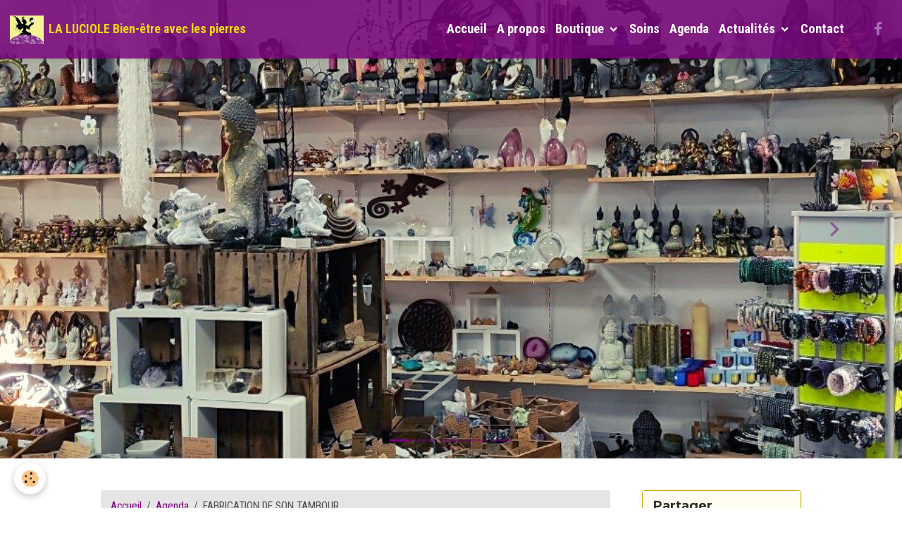

--- FILE ---
content_type: text/html; charset=UTF-8
request_url: https://www.laluciolemineraux.fr/agenda/fabrication-de-son-tambour.html
body_size: 59300
content:

<!DOCTYPE html>
<html lang="fr">
    <head>
        <title>FABRICATION DE SON TAMBOUR</title>
        <meta name="theme-color" content="rgba(121,  3,  125, 0.84)">
        <meta name="msapplication-navbutton-color" content="rgba(121,  3,  125, 0.84)">
        <!-- METATAGS -->
        <!-- rebirth / chocolate -->
<!--[if IE]>
<meta http-equiv="X-UA-Compatible" content="IE=edge">
<![endif]-->
<meta charset="utf-8">
<meta name="viewport" content="width=device-width, initial-scale=1, shrink-to-fit=no">
    <link rel="alternate" type="application/rss+xml" href="https://www.laluciolemineraux.fr/agenda/do/rss.xml" />
    <meta property="og:title" content="FABRICATION DE SON TAMBOUR"/>
    <meta property="og:url" content="https://www.laluciolemineraux.fr/agenda/fabrication-de-son-tambour.html"/>
    <meta property="og:type" content="website"/>
    <meta name="description" content="Etienne VAUTHEROT et Valérie FIATTE nous propose    UNE JOURNEE DE FABRICATION DE NOTRE TAMBOUR    Venez fabriquer votre propre tambour    Prix disponible au magasin et programme de la journée également    Prix de départ : pour un tambour de 40cm en peau de ..." />
    <meta property="og:description" content="Etienne VAUTHEROT et Valérie FIATTE nous propose    UNE JOURNEE DE FABRICATION DE NOTRE TAMBOUR    Venez fabriquer votre propre tambour    Prix disponible au magasin et programme de la journée également    Prix de départ : pour un tambour de 40cm en peau de ..."/>
    <link rel="image_src" href="https://www.laluciolemineraux.fr/medias/images/mon-tambour.jpg" />
    <meta property="og:image" content="https://www.laluciolemineraux.fr/medias/images/mon-tambour.jpg" />
    <link rel="alternate" type="application/rss+xml" title="LA LUCIOLE Bien-être avec les pierres : Agenda" href="https://www.laluciolemineraux.fr/agenda/do/rss.xml" />
    <link href="//www.laluciolemineraux.fr/fr/themes/designlines/620fc20cd2724ee69432e26a.css?v=b86bd3d4fd4feb91930d2adc998609e3" rel="stylesheet">
    <link rel="canonical" href="https://www.laluciolemineraux.fr/agenda/fabrication-de-son-tambour.html">
<meta name="generator" content="e-monsite (e-monsite.com)">

    <link rel="icon" href="https://www.laluciolemineraux.fr/medias/site/favicon/sans-titre-2022-04-11t130252.947.png">
    <link rel="apple-touch-icon" sizes="114x114" href="https://www.laluciolemineraux.fr/medias/site/mobilefavicon/sans-titre-2022-04-11t130252.947.png?fx=c_114_114">
    <link rel="apple-touch-icon" sizes="72x72" href="https://www.laluciolemineraux.fr/medias/site/mobilefavicon/sans-titre-2022-04-11t130252.947.png?fx=c_72_72">
    <link rel="apple-touch-icon" href="https://www.laluciolemineraux.fr/medias/site/mobilefavicon/sans-titre-2022-04-11t130252.947.png?fx=c_57_57">
    <link rel="apple-touch-icon-precomposed" href="https://www.laluciolemineraux.fr/medias/site/mobilefavicon/sans-titre-2022-04-11t130252.947.png?fx=c_57_57">

<link href="https://fonts.googleapis.com/css?family=Akaya%20Telivigala:300,400,700%7CMontserrat:300,400,700%7CSource%20Sans%20Pro:300,400,700&amp;display=swap" rel="stylesheet">

    
    <link rel="preconnect" href="https://fonts.googleapis.com">
    <link rel="preconnect" href="https://fonts.gstatic.com" crossorigin="anonymous">
    <link href="https://fonts.googleapis.com/css?family=Roboto+Condensed:300,300italic,400,400italic,700,700italic&display=swap" rel="stylesheet">

<link href="//www.laluciolemineraux.fr/themes/combined.css?v=6_1642769533_127" rel="stylesheet">


<link rel="preload" href="//www.laluciolemineraux.fr/medias/static/themes/bootstrap_v4/js/jquery-3.6.3.min.js?v=26012023" as="script">
<script src="//www.laluciolemineraux.fr/medias/static/themes/bootstrap_v4/js/jquery-3.6.3.min.js?v=26012023"></script>
<link rel="preload" href="//www.laluciolemineraux.fr/medias/static/themes/bootstrap_v4/js/popper.min.js?v=31012023" as="script">
<script src="//www.laluciolemineraux.fr/medias/static/themes/bootstrap_v4/js/popper.min.js?v=31012023"></script>
<link rel="preload" href="//www.laluciolemineraux.fr/medias/static/themes/bootstrap_v4/js/bootstrap.min.js?v=31012023" as="script">
<script src="//www.laluciolemineraux.fr/medias/static/themes/bootstrap_v4/js/bootstrap.min.js?v=31012023"></script>
<script src="//www.laluciolemineraux.fr/themes/combined.js?v=6_1642769533_127&lang=fr"></script>
<script type="application/ld+json">
    {
        "@context" : "https://schema.org/",
        "@type" : "WebSite",
        "name" : "LA LUCIOLE Bien-être avec les pierres",
        "url" : "https://www.laluciolemineraux.fr/"
    }
</script>




        <!-- //METATAGS -->
            <script src="//www.laluciolemineraux.fr/medias/static/js/rgpd-cookies/jquery.rgpd-cookies.js?v=2099"></script>
    <script>
                                    $(document).ready(function() {
            $.RGPDCookies({
                theme: 'bootstrap_v4',
                site: 'www.laluciolemineraux.fr',
                privacy_policy_link: '/about/privacypolicy/',
                cookies: [{"id":null,"favicon_url":"https:\/\/ssl.gstatic.com\/analytics\/20210414-01\/app\/static\/analytics_standard_icon.png","enabled":true,"model":"google_analytics","title":"Google Analytics","short_description":"Permet d'analyser les statistiques de consultation de notre site","long_description":"Indispensable pour piloter notre site internet, il permet de mesurer des indicateurs comme l\u2019affluence, les produits les plus consult\u00e9s, ou encore la r\u00e9partition g\u00e9ographique des visiteurs.","privacy_policy_url":"https:\/\/support.google.com\/analytics\/answer\/6004245?hl=fr","slug":"google-analytics"},{"id":null,"favicon_url":"","enabled":true,"model":"addthis","title":"AddThis","short_description":"Partage social","long_description":"Nous utilisons cet outil afin de vous proposer des liens de partage vers des plateformes tiers comme Twitter, Facebook, etc.","privacy_policy_url":"https:\/\/www.oracle.com\/legal\/privacy\/addthis-privacy-policy.html","slug":"addthis"}],
                modal_title: 'Gestion\u0020des\u0020cookies',
                modal_description: 'd\u00E9pose\u0020des\u0020cookies\u0020pour\u0020am\u00E9liorer\u0020votre\u0020exp\u00E9rience\u0020de\u0020navigation,\nmesurer\u0020l\u0027audience\u0020du\u0020site\u0020internet,\u0020afficher\u0020des\u0020publicit\u00E9s\u0020personnalis\u00E9es,\nr\u00E9aliser\u0020des\u0020campagnes\u0020cibl\u00E9es\u0020et\u0020personnaliser\u0020l\u0027interface\u0020du\u0020site.',
                privacy_policy_label: 'Consulter\u0020la\u0020politique\u0020de\u0020confidentialit\u00E9',
                check_all_label: 'Tout\u0020cocher',
                refuse_button: 'Refuser',
                settings_button: 'Param\u00E9trer',
                accept_button: 'Accepter',
                callback: function() {
                    // website google analytics case (with gtag), consent "on the fly"
                    if ('gtag' in window && typeof window.gtag === 'function') {
                        if (window.jsCookie.get('rgpd-cookie-google-analytics') === undefined
                            || window.jsCookie.get('rgpd-cookie-google-analytics') === '0') {
                            gtag('consent', 'update', {
                                'ad_storage': 'denied',
                                'analytics_storage': 'denied'
                            });
                        } else {
                            gtag('consent', 'update', {
                                'ad_storage': 'granted',
                                'analytics_storage': 'granted'
                            });
                        }
                    }
                }
            });
        });
    </script>
        <script async src="https://www.googletagmanager.com/gtag/js?id=G-4VN4372P6E"></script>
<script>
    window.dataLayer = window.dataLayer || [];
    function gtag(){dataLayer.push(arguments);}
    
    gtag('consent', 'default', {
        'ad_storage': 'denied',
        'analytics_storage': 'denied'
    });
    
    gtag('js', new Date());
    gtag('config', 'G-4VN4372P6E');
</script>

                        <script src="//www.laluciolemineraux.fr/medias/static/themes/ems_framework/js/masonry.pkgd.min.js"></script>
        <script src="//www.laluciolemineraux.fr/medias/static/themes/ems_framework/js/imagesloaded.pkgd.min.js"></script>
                            </head>
    <body id="agenda_run_fabrication-de-son-tambour" data-template="default">
        

                <!-- BRAND TOP -->
        
        <!-- NAVBAR -->
                                                                                                                                                    <nav class="navbar navbar-expand-lg py-lg-4 position-fixed" id="navbar" data-animation="sliding" data-shrink="150">
                                                                    <a aria-label="brand" class="navbar-brand d-inline-flex align-items-center" href="https://www.laluciolemineraux.fr/">
                                                    <img src="https://www.laluciolemineraux.fr/medias/site/logos/cdv-la-luciole-recto.jpg-juste-logo.jpgjuste-fee.jpg2.jpg" alt="LA LUCIOLE Bien-être avec les pierres" class="img-fluid brand-logo mr-2 d-inline-block">
                                                                        <span class="brand-titles d-lg-flex flex-column align-items-start">
                            <span class="brand-title d-inline-block">LA LUCIOLE Bien-être avec les pierres</span>
                                                        <span class="brand-subtitle d-none">Boutique ésotérique et soins</span>
                                                    </span>
                                            </a>
                                                    <button id="buttonBurgerMenu" title="BurgerMenu" class="navbar-toggler collapsed" type="button" data-toggle="collapse" data-target="#menu">
                    <span></span>
                    <span></span>
                    <span></span>
                    <span></span>
                </button>
                <div class="collapse navbar-collapse flex-lg-grow-0 ml-lg-auto" id="menu">
                                                                                                                <ul class="navbar-nav navbar-menu nav-all nav-all-right">
                                                                                                                                                                                            <li class="nav-item" data-index="1">
                            <a class="nav-link" href="https://www.laluciolemineraux.fr/pages/nom-structure.html">
                                                                Accueil
                            </a>
                                                                                </li>
                                                                                                                                                                                            <li class="nav-item" data-index="2">
                            <a class="nav-link" href="https://www.laluciolemineraux.fr/pages/a-propos.html">
                                                                A propos
                            </a>
                                                                                </li>
                                                                                                                                                                                                                                                                            <li class="nav-item dropdown" data-index="3">
                            <a class="nav-link dropdown-toggle" href="https://www.laluciolemineraux.fr/pages/nos-produits/">
                                                                Boutique
                            </a>
                                                                                        <div class="collapse dropdown-menu">
                                    <ul class="list-unstyled">
                                                                                                                                                                                                                                                                                                                                                                                                                <li class="dropdown">
                                                <a class="dropdown-item dropdown-toggle" href="https://www.laluciolemineraux.fr/pages/nos-produits/pierres-et-cristaux/">
                                                    Pierres et cristaux
                                                </a>
                                                                                                                                                    <div class="collapse dropdown-menu dropdown-submenu">
                                                        <ul class="list-unstyled">
                                                                                                                            <li>
                                                                    <a class="dropdown-item" href="https://www.laluciolemineraux.fr/pages/nos-produits/pierres-et-cristaux/mineraux.html">Lithothérapie</a>
                                                                </li>
                                                                                                                            <li>
                                                                    <a class="dropdown-item" href="https://www.laluciolemineraux.fr/pages/nos-produits/pierres-et-cristaux/bracelet-de-chemin-de-vie.html">Bracelets de Chemin de Vie</a>
                                                                </li>
                                                                                                                            <li>
                                                                    <a class="dropdown-item" href="https://www.laluciolemineraux.fr/pages/nos-produits/pierres-et-cristaux/nos-produits.html">Les Pierres et Cristaux</a>
                                                                </li>
                                                                                                                        <li class="dropdown-menu-root">
                                                                <a class="dropdown-item" href="https://www.laluciolemineraux.fr/pages/nos-produits/pierres-et-cristaux/">Pierres et cristaux</a>
                                                            </li>
                                                        </ul>
                                                    </div>
                                                                                            </li>
                                                                                                                                                                                                                                                                    <li>
                                                <a class="dropdown-item" href="https://www.laluciolemineraux.fr/pages/nos-produits/les-encens/">
                                                    Les Encens
                                                </a>
                                                                                                                                            </li>
                                                                                                                                                                                                                                                                                                                                                                                                                <li class="dropdown">
                                                <a class="dropdown-item dropdown-toggle" href="https://www.laluciolemineraux.fr/pages/nos-produits/les-sons/">
                                                    Les sons
                                                </a>
                                                                                                                                                    <div class="collapse dropdown-menu dropdown-submenu">
                                                        <ul class="list-unstyled">
                                                                                                                            <li>
                                                                    <a class="dropdown-item" href="https://www.laluciolemineraux.fr/pages/nos-produits/les-sons/bols-chantants.html">Bols Chantants</a>
                                                                </li>
                                                                                                                            <li>
                                                                    <a class="dropdown-item" href="https://www.laluciolemineraux.fr/pages/nos-produits/les-sons/les-koshis.html">Les koshis</a>
                                                                </li>
                                                                                                                            <li>
                                                                    <a class="dropdown-item" href="https://www.laluciolemineraux.fr/pages/nos-produits/les-sons/autres-instruments.html">Autres instruments</a>
                                                                </li>
                                                                                                                        <li class="dropdown-menu-root">
                                                                <a class="dropdown-item" href="https://www.laluciolemineraux.fr/pages/nos-produits/les-sons/">Les sons</a>
                                                            </li>
                                                        </ul>
                                                    </div>
                                                                                            </li>
                                                                                                                                                                                                                                                                                                                                                                                                                <li class="dropdown">
                                                <a class="dropdown-item dropdown-toggle" href="https://www.laluciolemineraux.fr/pages/nos-produits/developpement-personnel/">
                                                    Ésotérisme
                                                </a>
                                                                                                                                                    <div class="collapse dropdown-menu dropdown-submenu">
                                                        <ul class="list-unstyled">
                                                                                                                            <li>
                                                                    <a class="dropdown-item" href="https://www.laluciolemineraux.fr/pages/nos-produits/developpement-personnel/esoterisme.html">Esotérisme</a>
                                                                </li>
                                                                                                                            <li>
                                                                    <a class="dropdown-item" href="https://www.laluciolemineraux.fr/pages/nos-produits/developpement-personnel/oracles.html">Oracles & tarots</a>
                                                                </li>
                                                                                                                            <li>
                                                                    <a class="dropdown-item" href="https://www.laluciolemineraux.fr/pages/nos-produits/developpement-personnel/les-bougies.html">Les bougies</a>
                                                                </li>
                                                                                                                        <li class="dropdown-menu-root">
                                                                <a class="dropdown-item" href="https://www.laluciolemineraux.fr/pages/nos-produits/developpement-personnel/">Ésotérisme</a>
                                                            </li>
                                                        </ul>
                                                    </div>
                                                                                            </li>
                                                                                                                                                                                                                                                                    <li>
                                                <a class="dropdown-item" href="https://www.laluciolemineraux.fr/pages/decoration.html">
                                                    Décoration
                                                </a>
                                                                                                                                            </li>
                                                                                                                                                                                                                                                                    <li>
                                                <a class="dropdown-item" href="https://www.laluciolemineraux.fr/pages/les-bijoux.html">
                                                    Les Bijoux
                                                </a>
                                                                                                                                            </li>
                                                                                                                                                                                                                                                                    <li>
                                                <a class="dropdown-item" href="https://www.laluciolemineraux.fr/pages/livres-et-musiques.html">
                                                    Livres et Musiques
                                                </a>
                                                                                                                                            </li>
                                                                                <li class="dropdown-menu-root">
                                            <a class="dropdown-item" href="https://www.laluciolemineraux.fr/pages/nos-produits/">Boutique</a>
                                        </li>
                                    </ul>
                                </div>
                                                    </li>
                                                                                                                                                                                            <li class="nav-item" data-index="4">
                            <a class="nav-link" href="https://www.laluciolemineraux.fr/pages/page.html">
                                                                Soins
                            </a>
                                                                                </li>
                                                                                                                                                                                            <li class="nav-item" data-index="5">
                            <a class="nav-link" href="https://www.laluciolemineraux.fr/agenda/">
                                                                Agenda
                            </a>
                                                                                </li>
                                                                                                                                                                                                                                                                            <li class="nav-item dropdown" data-index="6">
                            <a class="nav-link dropdown-toggle" href="https://www.laluciolemineraux.fr/pages/actualites/">
                                                                Actualités
                            </a>
                                                                                        <div class="collapse dropdown-menu">
                                    <ul class="list-unstyled">
                                                                                                                                                                                                                                                                    <li>
                                                <a class="dropdown-item" href="https://www.laluciolemineraux.fr/pages/actualites/inscription-a-la-newsletter.html">
                                                    Inscription à la newsletter
                                                </a>
                                                                                                                                            </li>
                                                                                                                                                                                                                                                                    <li>
                                                <a class="dropdown-item" href="https://www.laluciolemineraux.fr/pages/actualites/carnets-de-la-luciole.html">
                                                    Carnets de la Luciole
                                                </a>
                                                                                                                                            </li>
                                                                                <li class="dropdown-menu-root">
                                            <a class="dropdown-item" href="https://www.laluciolemineraux.fr/pages/actualites/">Actualités</a>
                                        </li>
                                    </ul>
                                </div>
                                                    </li>
                                                                                                                                                                                            <li class="nav-item" data-index="7">
                            <a class="nav-link" href="https://www.laluciolemineraux.fr/pages/contact/contact.html">
                                                                Contact
                            </a>
                                                                                </li>
                                    </ul>
            
                                    
                    
                                                                <ul class="website-social-links">
        <li>
        <a target='_blank' href="https://fr-fr.facebook.com/laluciole.mineraux/" class="btn text-facebook"><i class="sn-icon-facebook"></i></a>
    </li>
    </ul>
                    
                    
                                    </div>
                    </nav>

        <!-- HEADER -->
                                                        <header id="header">
                                                                                
    <div id="slider-69814814bede72778b56af5b" class="carousel slide carousel-fade" data-height="manual" data-ride="carousel" data-interval="4000">
                    <ol class="carousel-indicators">
                                    <li data-target="#slider-69814814bede72778b56af5b" data-slide-to="0" class="active"></li>
                                    <li data-target="#slider-69814814bede72778b56af5b" data-slide-to="1"></li>
                                    <li data-target="#slider-69814814bede72778b56af5b" data-slide-to="2"></li>
                                    <li data-target="#slider-69814814bede72778b56af5b" data-slide-to="3"></li>
                                    <li data-target="#slider-69814814bede72778b56af5b" data-slide-to="4"></li>
                            </ol>
                <div class="carousel-inner">
                            <div class="carousel-item active" style="background-image: url(https://www.laluciolemineraux.fr/medias/images/2.jpg?v=1)">
                                                                                                        </div>
                            <div class="carousel-item" style="background-image: url(https://www.laluciolemineraux.fr/medias/images/4.jpg?v=1)">
                                                                                                        </div>
                            <div class="carousel-item" style="background-image: url(https://www.laluciolemineraux.fr/medias/images/laluciole-2-.jpg?v=1)">
                                                                                                        </div>
                            <div class="carousel-item" style="background-image: url(https://www.laluciolemineraux.fr/medias/images/3.jpg?v=1)">
                                                                                                        </div>
                            <div class="carousel-item" style="background-image: url(https://www.laluciolemineraux.fr/medias/images/1.jpg?v=1)">
                                                                                                        </div>
                    </div>
                    <a class="carousel-control-prev" href="#slider-69814814bede72778b56af5b" data-slide="prev">
                <i class="material-icons md-chevron_left"></i>
            </a>
            <a class="carousel-control-next" href="#slider-69814814bede72778b56af5b" data-slide="next">
                <i class="material-icons md-chevron_right"></i>
            </a>
            </div>

    
    <style>
        #slider-69814814bede72778b56af5b{
            --carousel-bg: transparent;
            --carousel-caption-bg: transparent;
                    --carousel-height: 650px;
                }
            </style>


                                    </header>
                <!-- //HEADER -->

        <!-- WRAPPER -->
                                                                                <div id="wrapper" class="container margin-top">

                        <div class="row align-items-lg-start">
                            <main id="main" class="col-lg-9">

                                                                            <ol class="breadcrumb">
                                    <li class="breadcrumb-item"><a href="https://www.laluciolemineraux.fr/">Accueil</a></li>
                                                <li class="breadcrumb-item"><a href="https://www.laluciolemineraux.fr/agenda/">Agenda</a></li>
                                                <li class="breadcrumb-item active">FABRICATION DE SON TAMBOUR</li>
                        </ol>

    <script type="application/ld+json">
        {
            "@context": "https://schema.org",
            "@type": "BreadcrumbList",
            "itemListElement": [
                                {
                    "@type": "ListItem",
                    "position": 1,
                    "name": "Accueil",
                    "item": "https://www.laluciolemineraux.fr/"
                  },                                {
                    "@type": "ListItem",
                    "position": 2,
                    "name": "Agenda",
                    "item": "https://www.laluciolemineraux.fr/agenda/"
                  },                                {
                    "@type": "ListItem",
                    "position": 3,
                    "name": "FABRICATION DE SON TAMBOUR",
                    "item": "https://www.laluciolemineraux.fr/agenda/fabrication-de-son-tambour.html"
                  }                          ]
        }
    </script>
                                            
                                        
                                        
                                                                                                        <div class="view view-agenda" id="view-item" data-mcp-item-id="59e7bc3c9ad84e77703660fb">
    <div class="container">
        <div class="row">
            <div class="col">
                
    
<div id="site-module" class="site-module" data-mcp-site-module-id="589b79d65bd84e7770363450" data-mcp-site-id="588f4d0205aac2ce8c0b6737" data-mcp-category-id="item"></div>

                                    <p class="seo-image text-center">
                        <img src="https://www.laluciolemineraux.fr/medias/images/mon-tambour.jpg?v=1" alt="Mon tambour" class="img-fluid mx-auto d-block">
                    </p>
                                <h1 class="view-title">FABRICATION DE SON TAMBOUR</h1>
                <p class="view-subtitle">
                                            <span class="date">Le 27/11/2017</span>
                                                                                            <span class="time-start">de 09:30</span> <span class="time-end">à 19:00</span>
                                                                                </p>

                                    <p>
                                                    <a href="https://www.laluciolemineraux.fr/agenda/do/icalendar/59e7bc3c9ad84e77703660fb/" class="btn btn-sm btn-primary"><i class="material-icons md-event"></i> Ajouter au calendrier</a>
                                                                    </p>
                
                <p class="metas">
                                            <span class="meta-place">
                        <i class="material-icons md-place"></i>
                                                    <span>SAINT PAUL 3 CHATEAUX  -  SAINT PAUL 3 CHATEAUX</span>
                                            </span>
                                                                            </p>

                                    <div class="content"><p>Etienne VAUTHEROT et Val&eacute;rie FIATTE nous propose</p>

<p style="text-align: center;"><strong>UNE JOURNEE DE FABRICATION DE NOTRE TAMBOUR</strong></p>

<p align="center"><strong>Venez fabriquer votre propre tambour</strong></p>

<p align="center"><strong>Prix disponible au magasin et programme de la journ&eacute;e &eacute;galement</strong></p>

<p align="center"><strong>Prix de d&eacute;part&nbsp;: pour un tambour de 40cm en peau de ch&egrave;vre&nbsp;+ la journ&eacute;e compl&egrave;te avec initiation&nbsp;: 170.00 &euro;</strong></p>

<p align="center"><strong><em><u>R&eacute;servation Obligatoire avant le 17 novembre</u></em></strong></p>

<p align="center">&nbsp;</p>

<p align="center"><span style="font-size: 20px;"><strong><em><u>Pensez &agrave; R&eacute;server avant le 17 Novembre, c&#39;est important pour la pr&eacute;paration des peaux et des cercles de bois !!</u></em></strong></span></p>

<p align="center"><span style="font-size: 20px;"><strong><em><u>Lors de votre r&eacute;servation vous indiquerez quelle taille de tambour vous souhaitez !</u></em></strong></span></p>

<p align="center">&nbsp;</p>

<p align="center"><span style="font-size: 24px;"><strong><em><u>Pour toutes informations contactez moi C&eacute;cile - La Luciole 06 03 41 08 49 </u></em></strong></span></p>

<p align="center">&nbsp;</p>

<p>&nbsp;</p>
</div>
                
                
                
                
                <address>
                    <strong>SAINT PAUL 3 CHATEAUX</strong>                                                                                SAINT PAUL 3 CHATEAUX                    DROME                                    </address>

                
                
                                </div>
        </div>
    </div>

    
    
    <div class="container plugin-list">
        <div class="row">
            <div class="col">
                <div class="plugins">
                    
                                            <div id="social-589b79d677834e777036c9b9" class="plugin" data-plugin="social">
    <div class="a2a_kit a2a_kit_size_32 a2a_default_style">
        <a class="a2a_dd" href="https://www.addtoany.com/share"></a>
        <a class="a2a_button_facebook"></a>
        <a class="a2a_button_x"></a>
        <a class="a2a_button_email"></a>
    </div>
    <script>
        var a2a_config = a2a_config || {};
        a2a_config.onclick = 1;
        a2a_config.locale = "fr";
    </script>
    <script async src="https://static.addtoany.com/menu/page.js"></script>
</div>                    
                    
                    
                                    </div>
            </div>
        </div>
    </div>
</div>



                </main>

                                <aside id="sidebar" class="col-lg-3 sticky-top">
                    <div id="sidebar-inner">
                                                                                                                                                                                                        <div id="widget-1"
                                     class="widget"
                                     data-id="widget_social_post"
                                     data-widget-num="1">
                                            <div class="widget-title">
            <span>
                    Partager
                </span>
                </div>
                                                                                                                            <div class="widget-content">
                                                <div id="social-69814814c54d72778b56bd2e" class="plugin" data-plugin="social">
    <div class="a2a_kit a2a_kit_size_32 a2a_default_style">
        <a class="a2a_dd" href="https://www.addtoany.com/share"></a>
        <a class="a2a_button_facebook"></a>
        <a class="a2a_button_twitter"></a>
        <a class="a2a_button_email"></a>
    </div>
    <script>
        var a2a_config = a2a_config || {};
        a2a_config.onclick = 1;
        a2a_config.locale = "fr";
    </script>
    <script async src="https://static.addtoany.com/menu/page.js"></script>
</div>
                                            </div>
                                                                                                            </div>
                                                                                                                                                                                                                                                                                                                                <div id="widget-2"
                                     class="widget"
                                     data-id="widget_event_comingup"
                                     data-widget-num="2">
                                            <div class="widget-title">
            <span>
                    Évènements à venir
                </span>
                </div>
                                                                                                                            <div class="widget-content">
                                                    <!-- WIDGET : 1 -->
<ul class="media-list agenda-items" data-addon="agenda">
            <li class="media agenda-item">
                        <div class="media-body">
                <p class="media-heading">
                    <a href="https://www.laluciolemineraux.fr/agenda/meditation-en-mouvement-3.html">MEDITATION EN MOUVEMENT</a>
                </p>

                <p class="media-subheading">
                                            <span class="date">Le 10/02/2026</span>
                                                                                            <span class="time-start">de 19:30</span> <span class="time-end">à 21:00</span>
                                                                                </p>

                                    <p class="metas">
                                                    <span class="meta-place">
                    <i class="material-icons md-place"></i> <span>6 RUE DU LEVANT  -  SAINT PAUL 3 CHATEAUX</span>
                </span>
                                                                    </p>
                                                                    <div class="media-description">
                            <p>meditation-en-mouvement-fevrier-2026.docx (20.96 Ko)
</p>
                    </div>
                            </div>
        </li>
            <li class="media agenda-item">
                        <div class="media-body">
                <p class="media-heading">
                    <a href="https://www.laluciolemineraux.fr/agenda/conference-mediumnique-1.html">CONFERENCE MEDIUMNIQUE</a>
                </p>

                <p class="media-subheading">
                                            <span class="date">Le 20/02/2026</span>
                                                                                            <span class="time-start">de 19:30</span> <span class="time-end">à 21:30</span>
                                                                                </p>

                                    <p class="metas">
                                                    <span class="meta-place">
                    <i class="material-icons md-place"></i> <span>6 RUE DU LEVANT  -  SAINT PAUL 3 CHATEAUX</span>
                </span>
                                                                    </p>
                                                                    <div class="media-description">
                            <p>
</p>
                    </div>
                            </div>
        </li>
            <li class="media agenda-item">
                        <div class="media-body">
                <p class="media-heading">
                    <a href="https://www.laluciolemineraux.fr/agenda/concert-chant-sacres.html">CONCERT CHANT SACRES</a>
                </p>

                <p class="media-subheading">
                                            <span class="date">Le 22/02/2026</span>
                                                                                            <span class="time-start">de 15:00</span> <span class="time-end">à 16:30</span>
                                                                                </p>

                                    <p class="metas">
                                                    <span class="meta-place">
                    <i class="material-icons md-place"></i> <span>TEMPLE PROTESTANT  -  SAINT PAUL 3 CHATEAUX</span>
                </span>
                                                                    </p>
                                                                    <div class="media-description">
                            <p>affiche-concert-ferenz-et-kiane-22-fevrier-2026.pdf (437.12 Ko

 

Concert de chants sacrés exceptionnel !

Vous avez peut-être déjà entendu la voix ...</p>
                    </div>
                            </div>
        </li>
            <li class="media agenda-item">
                        <div class="media-body">
                <p class="media-heading">
                    <a href="https://www.laluciolemineraux.fr/agenda/meditation-sonore-et-connexion-aux-cristaux-1.html">MEDITATION SONORE ET CONNEXION AUX CRISTAUX</a>
                </p>

                <p class="media-subheading">
                                            <span class="date">Le 25/02/2026</span>
                                                                                            <span class="time-start">de 19:30</span> <span class="time-end">à 21:00</span>
                                                                                </p>

                                    <p class="metas">
                                                    <span class="meta-place">
                    <i class="material-icons md-place"></i> <span>6 RUE DU LEVANT  -  SAINT PAUL 3 CHATEAUX</span>
                </span>
                                                                    </p>
                                                                    <div class="media-description">
                            <p>meditation-sonore-fevrier-2026.docx (71.3 Ko)
</p>
                    </div>
                            </div>
        </li>
    </ul>

                                            </div>
                                                                                                            </div>
                                                                                                                                                                                                                                                                                                                                <div id="widget-3"
                                     class="widget"
                                     data-id="widget_blogpost_last"
                                     data-widget-num="3">
                                            <div class="widget-title">
            <span>
                    Derniers articles
                </span>
                </div>
                                                                                                                            <div class="widget-content">
                                                <!-- WIDGET : 1 -->

<div class="media-list blog-items" data-addon="blog">

        <div class="media blog-item" data-date="04/20/2023" data-blog-id="64410fd110b056c26f4a36aa">
                                                        <a href="https://www.laluciolemineraux.fr/blog/news-letter-avril-2023.html" class="media-object">
                    <img loading="lazy" src="https://www.laluciolemineraux.fr/medias/images/cdv-la-luciole-recto.jpg-juste-logo.jpgjuste-fee.jpg2-1.jpg?fx=c_50_50&v=" alt="Cdv la luciole recto jpg juste logo jpgjuste fee jpg2 1" class="img-fluid">
                </a>
                            <div class="media-body">
            <p class="media-heading">
                <a href="https://www.laluciolemineraux.fr/blog/news-letter-avril-2023.html">NEWS LETTER AVRIL 2023</a>
                                            </p>

            <p class="metas">
                                                    <span class="meta-date">Le 20/04/2023</span>
                            </p>
                    </div>
            </div>
        <div class="media blog-item" data-date="06/29/2018" data-blog-id="5b356fef98fa4e7770361a4e">
                                                        <a href="https://www.laluciolemineraux.fr/blog/nouvelle-prestation-a-la-luciole-percage-de-pierres.html" class="media-object">
                    <img loading="lazy" src="https://www.laluciolemineraux.fr/medias/images/percage.jpg?fx=c_50_50&v=" alt="Percage" class="img-fluid">
                </a>
                            <div class="media-body">
            <p class="media-heading">
                <a href="https://www.laluciolemineraux.fr/blog/nouvelle-prestation-a-la-luciole-percage-de-pierres.html">Nouvelle prestation à La Luciole - Perçage de pierres</a>
                                            </p>

            <p class="metas">
                                                    <span class="meta-date">Le 29/06/2018</span>
                            </p>
                    </div>
            </div>
        <div class="media blog-item" data-date="06/24/2017" data-blog-id="594e267bd33d5a0fffd18d00">
                                                        <a href="https://www.laluciolemineraux.fr/blog/la-cigale.html" class="media-object">
                    <img loading="lazy" src="https://www.laluciolemineraux.fr/medias/images/cigale.jpg?fx=c_50_50&v=" alt="Cigale" class="img-fluid">
                </a>
                            <div class="media-body">
            <p class="media-heading">
                <a href="https://www.laluciolemineraux.fr/blog/la-cigale.html">La Cigale</a>
                                            </p>

            <p class="metas">
                                                    <span class="meta-date">Le 24/06/2017</span>
                            </p>
                    </div>
            </div>
    </div>
 
                                            </div>
                                                                                                            </div>
                                                                                                                                                                                                                                                                                                                                                            <div id="widget-4"
                                     class="widget"
                                     data-id="widget_page_item"
                                     data-widget-num="4">
                                            <a href="https://www.laluciolemineraux.fr/pages/actualites/inscription-a-la-newsletter.html" class="widget-title">
            <span>
                    Inscription à la newsletter
                </span>
                </a>
                                                                                                                        <div class="widget-content">
                                            <p>
        <a href="https://www.laluciolemineraux.fr/pages/actualites/inscription-a-la-newsletter.html" class="btn btn-default">Inscription à la newsletter</a>
    </p>

                                        </div>
                                                                                                            </div>
                                                                                                                                                                                                                                                                                                        <div id="widget-5"
                                     class="widget"
                                     data-id="widget_fbpageplugin"
                                     data-widget-num="5">
                                            <div class="widget-title">
            <span>
                    Suivez-moi sur Facebook
                </span>
                </div>
                                                                                                                            <div class="widget-content">
                                                <script>
$(window).on('load', function () {
    var iframeWidth = Math.round($('.fb-page').parent().width());
    $('.fb-page').attr('data-width', iframeWidth);
    
    window.fbAsyncInit = function() {
	  FB.init({
		xfbml      : true,
		version    : 'v2.4'
	  });
      FB.Event.subscribe("xfbml.render", function(){
        $(window).trigger('resize');
      });
	};

    (function(d, s, id) {
            	////init des var
    			var js, fjs = d.getElementsByTagName(s)[0];
    			
    			//si j'ai déjà le SDK dans la page, je reload juste le plugin
    			if (d.getElementById(id)){
    				return false;
    			}else{
    				js = d.createElement(s); js.id = id;
    				js.src = "//connect.facebook.net/fr_FR/sdk.js";
    				fjs.parentNode.insertBefore(js, fjs);
    			}
    }(document, 'script', 'facebook-jssdk'));
});
</script>
<div class="fb-page" data-href="https://www.facebook.com/laluciole.mineraux" data-height="500" data-hide_cover="false" data-show_facepile="true" data-show_posts="true" data-hide_cta="true" data-small_header="true" data-adapt_container_width="true"></div>
                                            </div>
                                                                                                            </div>
                                                                                                                                                                                                                                                                                                                                <div id="widget-6"
                                     class="widget"
                                     data-id="widget_contactinfo"
                                     data-widget-num="6">
                                            <div class="widget-title">
            <span>
                    Infos et accès
                </span>
                </div>
                                                                                                                            <div class="widget-content">
                                                <div class="widget-contact">
    <address>
                <strong>La Luciole</strong>
                
                <br/>38 Le courreau
                
                <br/> 26130 Saint-Paul-Trois-châteaux
                
            </address>
    
        <p>
        <i class="material-icons md-phone text-muted"></i> Téléphone : 06 03 41 08 49
    </p>
        
        <p>Dimanche et lundi : fermé</p>
        
        <p>Mardi au samedi : 9h30 - 12h15 et 14h30 - 18h30</p>
        
        <a href="https://www.laluciolemineraux.fr/contact" class="btn btn-secondary btn-sm">Formulaire de contact</a>
    </div>
                                            </div>
                                                                                                            </div>
                                                                                                                                                                                    </div>
                </aside>
            </div>
                    </div>
        <!-- //WRAPPER -->

                <footer id="footer">
                            
<div id="rows-620fc20cd2724ee69432e26a" class="rows" data-total-pages="1" data-current-page="1">
                            
                        
                                                                                        
                                                                
                
                        
                
                
                                    
                
                                
        
                                    <div id="row-620fc20cd2724ee69432e26a-1" data-mcp-line-id="620fc18b16f54ee694326dbc"  class="row-container pos-1 page_1 container">
                    <div class="row-content">
                                                                                <div class="row" data-role="line">
                                    
                                                                                
                                                                                                                                                                                                            
                                                                                                                                                                
                                                                                
                                                                                
                                                                                                                        
                                                                                
                                                                                                                                                                                                                                                                        
                                                                                        <div data-role="cell" data-mcp-cell-id="620fc18b16fb4ee69432224b" data-size="lg" id="cell-620fc18b16fb4ee69432224b" class="col empty-column">
                                               <div class="col-content col-no-widget">                                                        &nbsp;
                                                                                                    </div>
                                            </div>
                                                                                                                                                        </div>
                                            </div>
                                    </div>
                        </div>

                        <div class="container">
                
                                    <ul class="website-social-links">
        <li>
        <a target='_blank' href="https://fr-fr.facebook.com/laluciole.mineraux/" class="btn text-facebook"><i class="sn-icon-facebook"></i></a>
    </li>
    </ul>
                
                            </div>

                            <ul id="legal-mentions" class="footer-mentions">
            <li><a href="https://www.laluciolemineraux.fr/about/legal/">Mentions légales</a></li>
    
    
    
    
    
            <li><button id="cookies" type="button" aria-label="Gestion des cookies">Gestion des cookies</button></li>
    </ul>
                    </footer>
        
        
        
            

 
    
						 	 





        
            </body>
</html>


--- FILE ---
content_type: text/css; charset=UTF-8
request_url: https://www.laluciolemineraux.fr/fr/themes/designlines/620fc20cd2724ee69432e26a.css?v=b86bd3d4fd4feb91930d2adc998609e3
body_size: 140
content:
#row-620fc20cd2724ee69432e26a-1 .row-content{}@media screen and (max-width:992px){#row-620fc20cd2724ee69432e26a-1 .row-content{}}